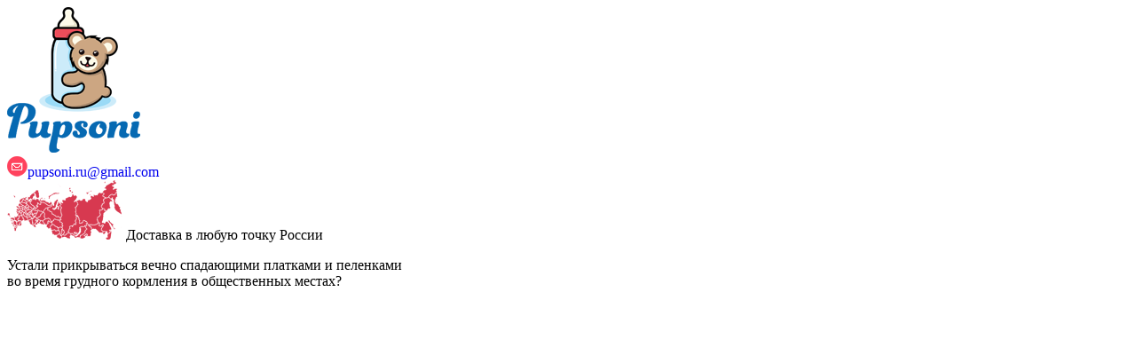

--- FILE ---
content_type: text/html; charset=utf-8
request_url: https://pupsoni.ru/fartuki/nakidki-dlja-kormlenija/nakidka-dlja-grudnogo-kormlenija-samocveti.html
body_size: 9207
content:
<!DOCTYPE html>
<html lang="ru-RU" prefix="og: http://ogp.me/ns# fb: http://ogp.me/ns/fb#">
<head>
<meta charset="UTF-8" />
<title>Накидка для грудного кормления Самоцветы</title>
<meta name="yandex-verification" content="4ae67952eaf42921" />
<base href="https://pupsoni.ru/" />
<meta name="viewport" content="width=device-width, initial-scale=1.0" />
<link href="/favicon.ico" rel="shortcut icon" type="image/vnd.microsoft.icon" />
<meta property="og:title" content="Накидка для грудного кормления Самоцветы" />
<meta property="og:type" content="website" />
<meta property="og:url" content="https://pupsoni.ru/fartuki/nakidki-dlja-kormlenija/nakidka-dlja-grudnogo-kormlenija-samocveti.html" />
<meta property="og:image" content="https://pupsoni.ru/image/cache/data/wegyegd4ef-317x270.png" />
<meta property="og:site_name" content="Фартуки для мам - Pupsoni.ru" />
<link href="https://pupsoni.ru/image/data/favicon.png" rel="icon" />
<link href="https://pupsoni.ru/fartuki/nakidki-dlja-kormlenija/nakidka-dlja-grudnogo-kormlenija-samocveti.html" rel="canonical" />
<link href='https://fonts.googleapis.com/css?family=Lobster&subset=latin,cyrillic' rel='stylesheet' type='text/css'>
<link rel="stylesheet" type="text/css" href="catalog/view/theme/default/stylesheet/stylesheet.css" />
<script type="text/javascript" src="catalog/view/javascript/jquery/jquery-1.7.1.min.js"></script>
<script>
  (function(i,s,o,g,r,a,m){i['GoogleAnalyticsObject']=r;i[r]=i[r]||function(){
  (i[r].q=i[r].q||[]).push(arguments)},i[r].l=1*new Date();a=s.createElement(o),
  m=s.getElementsByTagName(o)[0];a.async=1;a.src=g;m.parentNode.insertBefore(a,m)
  })(window,document,'script','//www.google-analytics.com/analytics.js','ga');

  ga('create', 'UA-46356892-1', 'pupsoni.ru');
  ga('send', 'pageview');

</script>
</head>
<body>
<div id="header-bg"></div>
<div id="container_header">
<div id="header">
    <div id="logo"><a href="https://pupsoni.ru/"><img src="https://pupsoni.ru/image/data/pupsoni_logo.png" title="Фартуки для мам - Pupsoni.ru" alt="Фартуки для мам - Pupsoni.ru" /></a></div>
        <div class="contacts">


				<div class="contacts-email"><img src="image/icon_mail.png" alt="email"><!--<img src="image/mail.png">--><a href="mailto:pupsoni.ru@gmail.com" style="text-decoration:none;">pupsoni.ru@gmail.com</a></div>

	</div>


  <div class="right_logo">
		
		<img src="image/rus.png">
		Доставка в любую точку России
</div>
<div class="content">
				<p>Устали прикрываться вечно спадающими платками и пеленками<br>
					во время грудного кормления в общественных местах?<br>
<span class="lobster"></span></p>
<p></p>
</div>

<div class="content2" style="margin-top: 420px;   font-size:24px;">Используйте во время кормления наш фартук!</div>
<a href="/" class="benefits">Смотреть все приемущества</a>
</div>

<script type='text/javascript'>
	function showemenu() {
			jQuery('.we_menu').slideToggle("slow");
	}

</script>

<div id="menu_container" class="menu_container">
<div id="mob_ph_mail">
	

</div>
<div id="menu">
		<div id="menu-mob">
		<a class="menu_button" href='javascript:void(0);' onclick='showemenu()'><span id="icon-arrow" class="arr-menu-mob"></span> МЕНЮ</a></div>

<ul class="we_menu">
<li><a href="#fartuk1" class="menu6 topLink">Фартуки</a>
</li>
<li><a href="/more#content" class="menu5">Слюнявчики и Ко</a></li>
<li><a href="/rjukzachki-zverjata#content" class="menu4">Рюкзачки</a></li>
<li><a href="/reviews/" class="menu3">Фото и Отзывы</a></li>
<li><a href="/dostavka-i-oplata.html" class="menu2">Доставка/Оплата</a></li>
<li><a href="/contacts.html" class="menu1">Контакты</a></li>
</ul>



<div id="cart">
  <div id="cart-icon" onclick="transfer_order_show();">
  </div>
  <div class="heading">
    <span id="cart-total"><span class="cart_1">В корзине:</span><span class="cart_2"> 0 товара</span><br><span class="cart_1">На сумму:</span><span class="cart_2"> 0 руб.</span> <a onclick="transfer_order_show();" class="cart1">В корзину</a></span>
    </div>
  <div class="content">
        <div class="empty">Ничего не куплено!</div>
      </div>
</div></div>
<div id="menu_container2">
</div>
</div>

</div>
<div id="container">
<div id="notification"></div>

<script type="application/ld+json">
{
"@context" : "https://schema.org",
 "@type": "LocalBusiness",
  "address": {
    "@type": "PostalAddress",
    "addressLocality": "Москва",
    "streetAddress": "Москва, ул. Металлургов, д. 10/23"
  },
  "name": "Фартуки для мам",
  "description": "Фартуки и накидки для кормления на улице",
  "telephone" : "+7 903 122 53 45",
  "url" : "https://pupsoni.ru/",
  "email": "pupsoni.ru@gmail.com",
"sameAs" : "https://www.instagram.com/pupsoni_ru/"
}
</script>
 
<div id="content">
  <div class="breadcrumb">
        <a href="https://pupsoni.ru/"><i class="fa fa-home"></i>Главная</a>         &raquo; <a href="https://pupsoni.ru/fartuki/">Фартуки</a>              </div>
   <h1>Накидка для грудного кормления Самоцветы</h1>
  <div class="product-info">
        <div class="left">
            <div class="image"><a href="https://pupsoni.ru/image/cache/data/wegyegd4ef-500x500.png" title="Накидка для грудного кормления Самоцветы" class="colorbox"><img src="https://pupsoni.ru/image/cache/data/wegyegd4ef-317x270.png" title="Накидка для грудного кормления Самоцветы" alt="Накидка для грудного кормления Самоцветы" id="image" /></a></div>
                  <div class="image-additional">
                <a href="https://pupsoni.ru/image/cache/data/hretgewv4322-500x500.png" title="Накидка для грудного кормления Самоцветы" class="colorbox"><img src="https://pupsoni.ru/image/cache/data/hretgewv4322-75x75.png" title="Накидка для грудного кормления Самоцветы" alt="Накидка для грудного кормления Самоцветы" /></a>
                <a href="https://pupsoni.ru/image/cache/data/IMG_0500-500x500.jpg" title="Накидка для грудного кормления Самоцветы" class="colorbox"><img src="https://pupsoni.ru/image/cache/data/IMG_0500-75x75.jpg" title="Накидка для грудного кормления Самоцветы" alt="Накидка для грудного кормления Самоцветы" /></a>
              </div>
          </div>
        <div class="right">
      <div class="description">
	    <div class="model">
        		        <span>Модель:</span><br /> Самоцветы		                </div>
		
		
		  
      <div class="price">
		<div id="price">
                200 руб.                <br />
                        		</div>
		<span>Есть в наличии</span>
      </div>
      		
		
		</div>
		
            	  
	 <!--<div class="description" id="description1">-->
	<!--<span>:</span>-->
	  
	<div id="description">
  <p><span style="font-size: 13px;">Фартук Pupsoni из 100%-ого органического хлопка сделает процесс грудного кормления максимально приватным в самом людном и оживленном месте. Специальный жесткий вырез позволяет контролировать процесс кормления, пропускает достаточно кислорода внутрь и обеспечивает зрительный контакт между матерью и ребенком. Благодаря дополнительным фиксирующим ремешкам на спине фартук Pupsoni не задерётся в самый неподходящий момент от ветра или от шаловливых ручек малыша.</span></p>
    </div>
	  
	  </div>
	  
      <div class="cart">
        <div>Кол-во:		<div class="quantity">
		<span class="min" onclick="jQuery(this).next().val(~~jQuery(this).next().val()-1);"></span>
          <input type="text" name="quantity" size="2" value="1" />
		<span class="plus" onclick="jQuery(this).prev().val(~~jQuery(this).prev().val()+1);"></span> 
		</div>  
          <input type="hidden" name="product_id" size="2" value="241" />
          &nbsp;
		  
          <input type="button" value="" id="button-cart" class="button-cart" />
          
          <span class="links">
		   <span class="wishlist">
		  <i class="fa fa-heart-o"></i> 
		  <a onclick="addToWishList('241');">В закладки</a>
		  </span>
		  <span class="compare">
          <i class="fa fa-files-o"></i>
		  <a onclick="addToCompare('241');">В сравнение</a>
		  </span>
        </div>
		
				
				
		
              </div>

      		
    </div>			
  </div>
  <div id="tabs" class="htabs" style="display:none;">
        <a href="#tab-attribute">Характеристики</a>
            		  </div>
    <div id="tab-attribute" class="tab-content" style="clear: left;">
    <table class="attribute">
            <thead>
        <tr>
          <td colspan="2">Маркет</td>
        </tr>
      </thead>
      <tbody>
                <tr>
          <td>Цвет</td>
          <td>голубой, оранжевый, синий, белый</td>
        </tr>
                <tr>
          <td>Состав ткани</td>
          <td>100% хлопок</td>
        </tr>
                <tr>
          <td>Страна производства</td>
          <td>Россия</td>
        </tr>
                <tr>
          <td>Способ производства</td>
          <td>ручная работа</td>
        </tr>
                <tr>
          <td>Рекомендуемый возраст ребенка</td>
          <td>от 0 до 1 года</td>
        </tr>
                <tr>
          <td>Плотность ткани</td>
          <td>125 гр/м2</td>
        </tr>
                <tr>
          <td>Фиксация</td>
          <td>на шее и спине</td>
        </tr>
                <tr>
          <td>Размеры</td>
          <td>ДхШ 67х85 см</td>
        </tr>
                <tr>
          <td>Мешочек для хранения</td>
          <td>нет</td>
        </tr>
                <tr>
          <td>Цена</td>
          <td>980 руб.</td>
        </tr>
              </tbody>
          </table>
  </div>
              </div>
<script type="text/javascript"><!--
$(document).ready(function() {
	$('.colorbox').colorbox({
		overlayClose: true,
		opacity: 0.5,
		rel: "colorbox"
	});
});
//--></script> 
<script type="text/javascript"><!--

$('select[name="profile_id"], input[name="quantity"]').change(function(){
    $.ajax({
		url: 'index.php?route=product/product/getRecurringDescription',
		type: 'post',
		data: $('input[name="product_id"], input[name="quantity"], select[name="profile_id"]'),
		dataType: 'json',
        beforeSend: function() {
            $('#profile-description').html('');
        },
		success: function(json) {
			$('.success, .warning, attention, information, .error').remove();
            
			if (json['success']) {
                $('#profile-description').html(json['success']);
			}	
		}
	});
});
    
$('#button-cart').bind('click', function() {
	$.ajax({
		url: 'index.php?route=checkout/cart/add',
		type: 'post',
		data: $('.product-info input[type=\'text\'], .product-info input[type=\'hidden\'], .product-info input[type=\'radio\']:checked, .product-info input[type=\'checkbox\']:checked, .product-info select, .product-info textarea'),
		dataType: 'json',
		success: function(json) {
			$('.success, .warning, .attention, information, .error').remove();
			
			if (json['error']) {
				if (json['error']['option']) {
					for (i in json['error']['option']) {
						$('#option-' + i).after('<span class="error">' + json['error']['option'][i] + '</span>');
					}
				}
                
                if (json['error']['profile']) {
                    $('select[name="profile_id"]').after('<span class="error">' + json['error']['profile'] + '</span>');
                }
			} 
			
			if (json['success']) {
									
				$('.success').fadeIn('slow');
					
				$('#cart-total').html(json['total']);
				
				$('html, body').animate({ scrollTop: 0 }, 'slow'); 
				
				
				addToajax();
			}	
		}
	});
	
function addToajax() {
function getClientWidth()
	{
	return document.documentElement.clientWidth;
	}

	function getClientHeight()
	{
	return document.documentElement.clientHeight;
	}

$.ajax({ 
     url: "index.php?route=checkout/simplecheckout", 
     cache: false, 
     success: function(html){ 
     $("#zacaz").html(html); 
     } 
}); 

	
var mytop = Math.round((getClientHeight() - 5) / 100 * 20);
	var myleft = Math.round((getClientWidth() - 840) / 2);
	var myheight = Math.round((getClientHeight() - 5) / 100 * 55);
	
	document.getElementById("zacaz").style.left=myleft +'px';
	document.getElementById("zacaz").style.top=mytop +'px';
	document.getElementById("zacaz").style.maxHeight=myheight +'px';
	
	document.getElementById("zacaz").style.display='block';
	document.getElementById("popup").style.display='block';		
}	
	
	
});
//--></script>
<script type="text/javascript"><!--
$('#review .pagination a').live('click', function() {
	$('#review').fadeOut('slow');
		
	$('#review').load(this.href);
	
	$('#review').fadeIn('slow');
	
	return false;
});			

$('#review').load('index.php?route=product/product/review&product_id=241');

$('#button-review').bind('click', function() {
	$.ajax({
		url: 'index.php?route=product/product/write&product_id=241',
		type: 'post',
		dataType: 'json',
		data: 'name=' + encodeURIComponent($('input[name=\'name\']').val()) + '&text=' + encodeURIComponent($('textarea[name=\'text\']').val()) + '&rating=' + encodeURIComponent($('input[name=\'rating\']:checked').val() ? $('input[name=\'rating\']:checked').val() : '') + '&captcha=' + encodeURIComponent($('input[name=\'captcha\']').val()),
		beforeSend: function() {
			$('.success, .warning').remove();
			$('#button-review').attr('disabled', true);
			$('#review-title').after('<div class="attention"><img src="catalog/view/theme/default/image/loading.gif" alt="" /> Пожалуйста, подождите!</div>');
		},
		complete: function() {
			$('#button-review').attr('disabled', false);
			$('.attention').remove();
		},
		success: function(data) {
			if (data['error']) {
				$('#review-title').after('<div class="warning">' + data['error'] + '</div>');
			}
			
			if (data['success']) {
				$('#review-title').after('<div class="success">' + data['success'] + '</div>');
								
				$('input[name=\'name\']').val('');
				$('textarea[name=\'text\']').val('');
				$('input[name=\'rating\']:checked').attr('checked', '');
				$('input[name=\'captcha\']').val('');
			}
		}
	});
});
//--></script> 
<script type="text/javascript"><!--
$('#tabs a').tabs();
//--></script> 
<script type="text/javascript" src="catalog/view/javascript/jquery/ui/jquery-ui-timepicker-addon.js"></script> 
<script type="text/javascript"><!--
$(document).ready(function() {
	if ($.browser.msie && $.browser.version == 6) {
		$('.date, .datetime, .time').bgIframe();
	}

	$('.date').datepicker({dateFormat: 'yy-mm-dd'});
	$('.datetime').datetimepicker({
		dateFormat: 'yy-mm-dd',
		timeFormat: 'h:m'
	});
	$('.time').timepicker({timeFormat: 'h:m'});
});
//--></script> 
<script type="text/javascript">(function() {
  if (window.pluso)if (typeof window.pluso.start == "function") return;
  if (window.ifpluso==undefined) { window.ifpluso = 1;
    var d = document, s = d.createElement('script'), g = 'getElementsByTagName';
    s.type = 'text/javascript'; s.charset='UTF-8'; s.async = true;
    s.src = ('https:' == window.location.protocol ? 'https' : 'http')  + '://share.pluso.ru/pluso-like.js';
    var h=d[g]('body')[0];
    h.appendChild(s);
  }})();</script>
</div>
<div id="container-footer">
<div id="footer_zacaz">
<div class="footer_zacaz">
<div>
        <div class="spcallmeback_wrap" id="spcallmeback_1">
            <p class="lobster center white" style=" margin: 20px 0 40px 0; ">Оформите заказ</p>

            <div class="clear"></div>
            <form name="spcallmeback_form_1" id="spcallmeback_form_1" action="https://pupsoni.ru/index.php?route=spcallmeback/ajax" method="post" class="spcallmeback_form Zebra_Form" itemid="1" _lpchecked="1">
			<div class="hidden">
			<input type="hidden" name="name_spcallmeback_form_1" id="name_spcallmeback_form_1" value="spcallmeback_form_1">

			<input type="text" name="zebra_honeypot_spcallmeback_form_1" id="zebra_honeypot_spcallmeback_form_1" value="" class="control text" autocomplete="off">
			</div>

			<input type="text" placeholder="Имя" name="name" id="name" value="" class="control text" style="margin-right: 105px;">

			<input placeholder="Телефон" type="text" name="phone" id="phone" value="" class="control text" style="margin-right: 105px;">


			<input placeholder="E-mail" type="text" name="email" id="email" value="" class="control text">




			<textarea placeholder="Адрес (по желанию)" name="comments" id="comments" rows="5" cols="40" class="control spform_textarea" style="height: 35px; margin-top: 20px;  margin-bottom: 23px;"></textarea>

			<script type="text/javascript">function init_af22452cd1ad1c7049265f81498f6b49(){if(typeof jQuery=="undefined"||typeof jQuery.fn.Zebra_Form=="undefined"){setTimeout("init_af22452cd1ad1c7049265f81498f6b49()",100);return}else{$(document).ready(function(){$("#spcallmeback_form_1").Zebra_Form({clientside_disabled:false,close_tips:false,on_ready:function() {
                formReady_form = true;

                initForm(1);

                /*$form = $("#spcallmeback_form_1");
                $form.unbind("submit");*/
                /*alert($form);
                $form.unbind("submit");
                $form.bind("submit", onFormSubmit);*/
                },scroll_to_error:false,tips_position:'right',validate_on_the_fly:true,validate_all:true,validation_rules:{"name":{"required":["\u0417\u0430\u043f\u043e\u043b\u043d\u0438\u0442\u0435 \u043f\u043e\u043b\u0435: \u0412\u0430\u0448\u0435 \u0438\u043c\u044f!"]},"phone":{"required":["\u0417\u0430\u043f\u043e\u043b\u043d\u0438\u0442\u0435 \u043f\u043e\u043b\u0435: \u0422\u0435\u043b\u0435\u0444\u043e\u043d!"],"regexp":["^((\\+[0-9])?[0-9\\s-]{6,})$","\u041d\u0435\u0432\u0435\u0440\u043d\u044b\u0439 \u0444\u043e\u0440\u043c\u0430\u0442 \u0442\u0435\u043b\u0435\u0444\u043e\u043d\u0430"]}}})})}}init_af22452cd1ad1c7049265f81498f6b49()</script>
                 <div class="clear"></div>
				<div class="column-one-third order-contacts-phone"><img src="image/icon_phone-pink.png" alt="phone">  +7 903 122 53 45</div>


                    <span class="nofocus">
					<input class="spcallmeback_submit" type="submit" value="">
					</span>

				<div class="column-one-third order-contacts-email"><img src="image/icon_mail-pink.png" alt="email"><a href="mailto:my@pupsoni.ru">my@pupsoni.ru</a></div>

                </form>
            <script type="text/javascript">
                $(".spcallmeback_close_btn").click(function(e) {
                    $.fancybox.close();
                });
            </script>

            <!--form class="spcallmeback_form" id="spcallmeback_form_1" itemid="1">
                                <div style="vertical-align: bottom; height: 2em;">
                    <input class="spcallmeback_submit" type="submit" value="Отправить заявку" />
                    <span class="spcallmeback_close_btn">Закрыть окно</span>
                </div>
                <div class="clear"></div>
            </form-->
        </div>
        <div id="spcallmeback_src_1">
        </div>
    </div>
   </div></div>

<div id="footer">
<div class="container">

<div style="margin-left:0px; margin-top:20px; text-align: center;"><a href="https://pupsoni.ru/rjukzachki-zverjata/"><img src="image/soputs222.png" /></a></div>

<!--<div style="margin-left:0px; margin-top:20px; text-align: center;"><a href="https://pupsoni.ru/peljonki/"><img src="image/soputs22.png" /></a></div>-->

<div style="margin-left:0px;text-align: center;"><a href="more/"><img onmouseout="this.src='image/soputs2.png'" onmouseover="this.src='image/soputs.png'" src="image/soputs2.png" /></a></div>


        	<div class="column-two-thirds guaranty">
				<p class="big red">Мы гарантируем, что после первого же применения фартук для кормления станет Вашим незаменимым помощником.</p>
				<p>Думаете, что подарить будущей или молодой маме? Подарите ей накидку для кормления, и она не раз скажет Вам «Спасибо».</p>
			</div>
        	<div class="column-one-third big blue condensed center flag">
			<div class="niz_ic" style="float:left; width:130px;">
  			<img src="image/flag.png" alt=""><br>
				Сделано<br> в России
			</div>
			</div>

        	<div class="clear"></div>
            <div class="wrapp_dost">
        	<div class="column-two-thirds price">
				<div class="column-price white">
					<span class="big condensed">Стоимость фартука:</span><br>
					<span class="xbig boldcond">200</span> <span class="condensed">р.</span>
				</div>
				<div class="column-price">
					<span class="big blue condensed">Доставка по Москве:</span><br>
					<span class="xbig red boldcond">290</span> <span class="red condensed">р.</span>
				</div>
				<div class="column-price">
					<span class="big blue condensed">Доставка почтой:</span><br>
					<span class="xbig red boldcond" style="font-size: 24px;">По запросу</span>
				</div>
				<div class="column-price">
					<span class="big blue condensed">Доставка Boxberry / Cdek:</span><br>
					<span class="xbig red boldcond" style="font-size: 24px;">По запросу</span>
				</div>
				<div class="column-price-sam">
					<span class="big blue condensed">Самовывоз!</span><br>
					<!--<span class="small red italic">Скидка</span> <br><span class="xbig red boldcond">5%</span>-->
				</div>
			</div>
			</div>
        	<div class="column-one-third big blue condensed payment">
				<span class="red">Мы принимаем:</span><div style=" display: inline-block; margin-left: 5px; ">Наличные,</div><br>
				<img src="image/nwebmoney.png" alt="">
				<img src="image/nyandex-money.png" alt="">
				<img src="image/nalfabank.png" alt="">
				<img src="image/nqiwi.png" alt="">
				<img src="image/nsberbank.png" alt="">
				<br>
				<div style="font-size:13px; color:#707070;">В течение 14 дней с момента получения​,​ Вы гарантированно можете обменять купленный у нас товар, если он Вам не подошел.</div>
                <div><a style="font-size:11px;" href="sitemap.xml">Карта сайта</a></div>
				<div class="fireseo">
                     <a href="https://fireseo.ru/uslugi/sozdanie-sajtov/" style="font-size: 12px;">Создание сайтов</a> <img src="/image/fireseo.png" alt="Fireseo" style="margin-bottom: -2px;">
                </div>
			</div>
			    <div class="date_footer">
				   ИП Джунусова Ирина Алексеевна
				   <br/>ОГРНИП 319774600140798
				</div>
<div style="float:left; margin-right:-15px;">
				<!-- Put this script tag to the <head> of your page -->
<script type="text/javascript" src="//vk.com/js/api/openapi.js?113"></script>
<script type="text/javascript">
  VK.init({apiId: 4388417, onlyWidgets: true});
</script>
<!-- Put this div tag to the place, where the Like block will be -->
<div id="vk_like" style="margin-left:10px;"></div>
<script type="text/javascript">
VK.Widgets.Like("vk_like", {type: "button"});
</script>
</div>
<div style="float:left; margin-right:-15px;">
				<div id="fb-root"></div>
<script>(function(d, s, id) {
  var js, fjs = d.getElementsByTagName(s)[0];
  if (d.getElementById(id)) return;
  js = d.createElement(s); js.id = id;
  js.src = "//connect.facebook.net/ru_RU/sdk.js#xfbml=1&version=v2.0";
  fjs.parentNode.insertBefore(js, fjs);
}(document, 'script', 'facebook-jssdk'));</script>

<div class="fb-like" data-href="https://pupsoni.ru/" data-layout="button_count" data-action="like" data-show-faces="true"></div>
</div>

<div style="float:left; margin-left:40px; margin-top:2px;">
<!-- Поместите этот тег туда, где должна отображаться кнопка +1. -->
<g:plusone size="medium"></g:plusone>

<!-- Поместите этот вызов функции отображения в соответствующее место. -->
<script type="text/javascript">
  window.___gcfg = {lang: 'ru'};

  (function() {
    var po = document.createElement('script'); po.type = 'text/javascript'; po.async = true;
    po.src = 'https://apis.google.com/js/plusone.js';
    var s = document.getElementsByTagName('script')[0]; s.parentNode.insertBefore(po, s);
  })();
</script>

<script>
    width=document.body.clientWidth; // ширина
    height=document.body.clientHeight; // высота
if (width < '400') {
 //    alert ("Разрешение окна клиента: "+width+"x"+height);
//	$('a').removeClass('colorbox');
	jQuery(window).scroll(function(){
		if ( jQuery(document).scrollTop() > 0 ) {
			jQuery('.go-up').fadeIn('fast');
			jQuery('#mob_ph_mail').show('fast');
			jQuery('#cart').css('top', '-15px');
		} else {
			jQuery('.go-up').fadeOut('fast');
			jQuery('#mob_ph_mail').hide('fast');
			jQuery('#cart').css('top', '0px');
		}
	});
}else{
			jQuery('#menu .contacts-email').hide('fast');
			jQuery('#menu .contacts-phone').hide('fast');
			jQuery('#cart').css('top', '0px');
}

$(function() {
    $('.go-up').click(function(){
       $('html, body').animate({scrollTop:0}, 'slow');
   });
});


</script>

</div>
				</div>
</div>

<div class="go-up" title="Вверх">⇧</div>

    <!-- Simple v 3.8.3 -->
    <script type="text/javascript">
    var simple_comment_target = '';
    var simple_route = '';
    var simple_path = '';
    var simple_asap = 1;
    var simple_googleapi = 0;
    var simple_fix_onchange_and_click = false;
    var simple_steps = 0;
    var simple_steps_summary = 0;
    var back_count = -1;
    </script>
<div id="zacaz" style=" display: none; ">

</div>
</div>
<div id="popup" onclick="popup();" class="popup" style="display: none;"></div>

<link rel="stylesheet" href="catalog/view/javascript/FontAwesome/css/font-awesome.min.css">
<link rel="stylesheet" type="text/css" href="catalog/view/javascript/jquery/colorbox/colorbox.css" media="screen" />
<script type="text/javascript" src="catalog/view/javascript/jquery/ui/jquery-ui-1.8.16.custom.min.js"></script>
<link rel="stylesheet" type="text/css" href="catalog/view/javascript/jquery/ui/themes/ui-lightness/jquery-ui-1.8.16.custom.css" />
<script type="text/javascript" src="catalog/view/javascript/common.js?ver=12"></script>
<meta name="yandex-verification" content="4ae67952eaf42921" />
<meta name="yandex-verification" content="4f6dedbf29f17cc6" />
<script type="text/javascript" src="catalog/view/javascript/jquery/tabs.js"></script>
<script type="text/javascript" src="catalog/view/javascript/jquery/colorbox/jquery.colorbox-min.js"></script>
<link rel="stylesheet" type="text/css" href="catalog/view/theme/default/stylesheet/simple.css?v=3.8.3" media="screen" />
<script type="text/javascript" src="catalog/view/javascript/simple.js?v=3.8.3"></script>
<script type="text/javascript" src="catalog/view/javascript/simplecheckout.js?v=3.8.3"></script>
<link rel="stylesheet" type="text/css" href="catalog/view/theme/default/stylesheet/media.css" />
<!--<script type="text/javascript" src="catalog/view/javascript/jquery/jquery.maskedinput-1.3.min.js"></script>-->
<script type="text/javascript" src="catalog/view/javascript/jquery/jquery.placeholder.min.js"></script>
<!--[if IE 7]>
<link rel="stylesheet" type="text/css" href="catalog/view/theme/default/stylesheet/ie7.css" />
<![endif]-->
<!--[if lt IE 7]>
<link rel="stylesheet" type="text/css" href="catalog/view/theme/default/stylesheet/ie6.css" />
<script type="text/javascript" src="catalog/view/javascript/DD_belatedPNG_0.0.8a-min.js"></script>
<script type="text/javascript">
DD_belatedPNG.fix('#logo img');
</script>
<![endif]-->


<script type="text/javascript"><!--
$(document).ready(function() {
	$('.colorbox2').colorbox({
		inline:true,
		width:"530px",
		rel: "colorbox2"
	});


});
function addToCart2(product_id) {
	$().colorbox.close();
	addToCart(product_id);
}
//--></script>
<script type="text/javascript">
jQuery(window).scroll(function () {
    if (jQuery(this).scrollTop() > 500) {
            jQuery('.scroll-top').fadeIn(200);
        } else {
            jQuery('.scroll-top').fadeOut(200);
    }
});
jQuery(document).ready(function() {
jQuery('.scroll-top').click(function () {
    jQuery('html, body').animate({scrollTop: 0}, 700);
});
});
</script>
<div class="scroll-top"></div>
<!-- Yandex.Metrika counter -->
<script type="text/javascript">
(function (d, w, c) {
    (w[c] = w[c] || []).push(function() {
        try {
            w.yaCounter21608902 = new Ya.Metrika({id:21608902,
                    webvisor:true,
                    clickmap:true,
                    trackLinks:true,
                    accurateTrackBounce:true});
        } catch(e) { }
    });

    var n = d.getElementsByTagName("script")[0],
        s = d.createElement("script"),
        f = function () { n.parentNode.insertBefore(s, n); };
    s.type = "text/javascript";
    s.async = true;
    s.src = (d.location.protocol == "https:" ? "https:" : "http:") + "//mc.yandex.ru/metrika/watch.js";

    if (w.opera == "[object Opera]") {
        d.addEventListener("DOMContentLoaded", f, false);
    } else { f(); }
})(document, window, "yandex_metrika_callbacks");
</script>
<noscript><div><img src="//mc.yandex.ru/watch/21608902" style="position:absolute; left:-9999px;" alt="" /></div></noscript>
<!-- /Yandex.Metrika counter -->
</body></html>


--- FILE ---
content_type: text/html; charset=utf-8
request_url: https://accounts.google.com/o/oauth2/postmessageRelay?parent=https%3A%2F%2Fpupsoni.ru&jsh=m%3B%2F_%2Fscs%2Fabc-static%2F_%2Fjs%2Fk%3Dgapi.lb.en.2kN9-TZiXrM.O%2Fd%3D1%2Frs%3DAHpOoo_B4hu0FeWRuWHfxnZ3V0WubwN7Qw%2Fm%3D__features__
body_size: 162
content:
<!DOCTYPE html><html><head><title></title><meta http-equiv="content-type" content="text/html; charset=utf-8"><meta http-equiv="X-UA-Compatible" content="IE=edge"><meta name="viewport" content="width=device-width, initial-scale=1, minimum-scale=1, maximum-scale=1, user-scalable=0"><script src='https://ssl.gstatic.com/accounts/o/2580342461-postmessagerelay.js' nonce="4zFPmH9RKvv-xBnJ2o2o8A"></script></head><body><script type="text/javascript" src="https://apis.google.com/js/rpc:shindig_random.js?onload=init" nonce="4zFPmH9RKvv-xBnJ2o2o8A"></script></body></html>

--- FILE ---
content_type: text/plain
request_url: https://www.google-analytics.com/j/collect?v=1&_v=j102&a=551390896&t=pageview&_s=1&dl=https%3A%2F%2Fpupsoni.ru%2Ffartuki%2Fnakidki-dlja-kormlenija%2Fnakidka-dlja-grudnogo-kormlenija-samocveti.html&ul=en-us%40posix&dt=%D0%9D%D0%B0%D0%BA%D0%B8%D0%B4%D0%BA%D0%B0%20%D0%B4%D0%BB%D1%8F%20%D0%B3%D1%80%D1%83%D0%B4%D0%BD%D0%BE%D0%B3%D0%BE%20%D0%BA%D0%BE%D1%80%D0%BC%D0%BB%D0%B5%D0%BD%D0%B8%D1%8F%20%D0%A1%D0%B0%D0%BC%D0%BE%D1%86%D0%B2%D0%B5%D1%82%D1%8B&sr=1280x720&vp=1280x720&_u=IEBAAAABAAAAACAAI~&jid=1029986724&gjid=1809006316&cid=1028585996.1769122004&tid=UA-46356892-1&_gid=1167958713.1769122004&_r=1&_slc=1&z=892591551
body_size: -449
content:
2,cG-D2SHQ6TJ1G